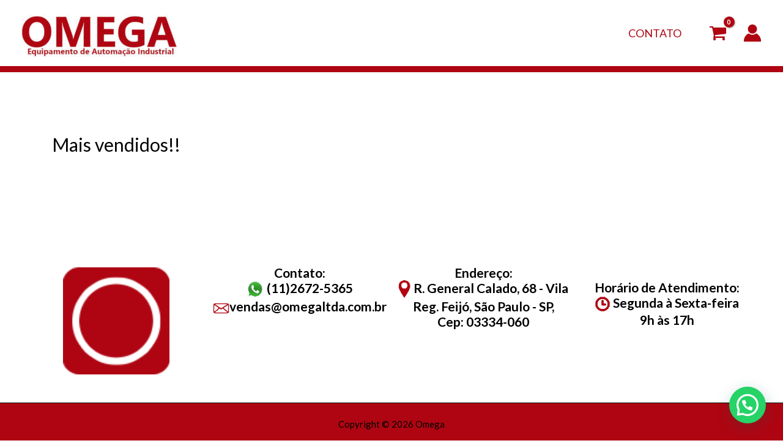

--- FILE ---
content_type: text/css
request_url: https://www.omegaltda.com.br/wp-content/themes/astra-child/style.css?ver=1.0.0
body_size: 581
content:
/**
Theme Name: Astra Child
Author: Brainstorm Force
Author URI: http://wpastra.com/about/
Description: Astra is the fastest, fully customizable & beautiful theme suitable for blogs, personal portfolios and business websites. It is very lightweight (less than 50KB on frontend) and offers unparalleled speed. Built with SEO in mind, Astra comes with schema.org code integrated so search engines will love your site. Astra offers plenty of sidebar options and widget areas giving you a full control for customizations. Furthermore, we have included special features and templates so feel free to choose any of your favorite page builder plugin to create pages flexibly. Some of the other features: # WooCommerce Ready # Responsive # Compatible with major plugins # Translation Ready # Extendible with premium addons # Regularly updated # Designed, Developed, Maintained & Supported by Brainstorm Force. Looking for a perfect base theme? Look no further. Astra is fast, fully customizable and beautiful theme!
Version: 1.0.0
License: GNU General Public License v2 or later
License URI: http://www.gnu.org/licenses/gpl-2.0.html
Text Domain: astra-child
Template: astra
*/
/*
//Dois ou mais produtos, com catálogos distintos

add_action( 'woocommerce_product_meta_start', 'my_extra_button_on_product_page', 30 );

function my_extra_button_on_product_page() {
  global $product;
  $id_do_produto = get_the_ID();
  if ($id_do_produto == '1209, 1211') {
    echo '<a href="https://www.omegaltda.com.br/novo/wp-content/uploads/2022/11/Catalogo-Cantoneira-20x20-e-30x30-1.pdf" class="botao-catalogo" target="_blank">Download do Catálogo</a><br/>';
  } elseif ($id_do_produto == '2134, 2136'){
    echo '<a href="https://www.omegaltda.com.br/novo/wp-content/uploads/2022/11/Catalogo-Cantoneira-40x40-e-40x80-1.pdf" class="botao-catalogo" target="_blank">Download do Catálogo</a><br/>';
  }
}
*/

--- FILE ---
content_type: text/css
request_url: https://www.omegaltda.com.br/wp-content/micro-themes/active-styles.css?mts=711&ver=6.2.8
body_size: 1099
content:
/*  MICROTHEMER STYLES  */


/*= Geral ===================== */

/** Geral >> Botao catalogo **/
.botao-catalogo {
	font-size: 15px !important;
	font-weight: 700 !important;
	text-align: center !important;
	border-radius: 10px !important;
}

/** Geral >> Qty **/
.qty {
	border-radius: 10px !important;
}

/** Geral >> Idx calc shipping **/
#idx-calc_shipping {
	line-height: 1px !important;
	text-indent: -11px !important;
	width: 38px !important;
	height: 38px !important;
	border-radius: 10px !important;
}

/** Geral >> Zipcode **/
#zipcode {
	height: 38px !important;
	border-radius: 10px !important;
}

/** Geral >> Shipping simulator **/
#shipping-simulator {
	border-radius: 10px !important;
}

/** Geral >> Wc block product search button **/
.wc-block-product-search__button {
	border-radius: 10px !important;
}

/** Geral >> Current **/
.current {
	border-radius: 10px !important;
}

/** Geral >> List item (#2) page numbers **/
ul > li:nth-of-type(2) > .page-numbers {
	border-radius: 10px !important;
}

/** Geral >> List item (#3) page numbers **/
ul > li:nth-of-type(3) > .page-numbers {
	border-radius: 10px !important;
}

/** Geral >> Page numbers list item (#1) **/
.page-numbers li:nth-of-type(1) {
	border-radius: 10px !important;
}

/** Geral >> Page numbers list item (#2) **/
.page-numbers li:nth-of-type(2) {
	border-radius: 10px !important;
}

/** Geral >> Page numbers list item (#3) **/
.page-numbers li:nth-of-type(3) {
	border-radius: 10px !important;
}

/** Geral >> Page numbers list item (#4) **/
.page-numbers li:nth-of-type(4) {
	border-radius: 10px !important;
}

/** Geral >> Page numbers list item (#5) **/
.page-numbers li:nth-of-type(5) {
	border-radius: 10px !important;
}

/** Geral >> Page numbers list item (#6) **/
.page-numbers li:nth-of-type(6) {
	border-radius: 10px !important;
}

/** Geral >> Wpforms submit **/
.wpforms-submit {
	border-radius: 10px !important;
}

/** Geral >> Astra cart drawer content button (#1) **/
.astra-cart-drawer-content .button:nth-of-type(1) {
	border-radius: 10px !important;
}

/** Geral >> Astra cart drawer content checkout **/
.astra-cart-drawer-content .checkout {
	border-radius: 10px !important;
	transform: translateY(0) !important;
}

/** Geral >> Woocommerce MyAccount navigation unordered list **/
.woocommerce-MyAccount-navigation ul {
	visibility: hidden !important;
}

/** Geral >> Section gc15e8d gutentor element icon box **/
.section-gc15e8d .gutentor-element-icon-box {
	visibility: hidden !important;
}

/** Geral >> Woocommerce MyAccount content **/
.woocommerce-MyAccount-content {
	width: 100% !important;
}

/** Geral >> Woocommerce MyAccount navigation **/
.woocommerce-MyAccount-navigation {
	display: none !important;
}

/** Geral >> Section g8e0584 gutentor element icon box **/
.section-g8e0584 .gutentor-element-icon-box {
	box-shadow: 2px 2px 8px 0 !important;
}

/** Geral >> Section g08fa3f gutentor element icon box **/
.section-g08fa3f .gutentor-element-icon-box {
	box-shadow: 2px 2px 8px 0 !important;
}

/** Geral >> Section gd8868b gutentor element icon box **/
.section-gd8868b .gutentor-element-icon-box {
	box-shadow: 2px 2px 8px 0 !important;
}

/** Geral >> Section gf31cee gutentor element icon box **/
.section-gf31cee .gutentor-element-icon-box {
	box-shadow: 2px 2px 8px 0 !important;
}

/** Geral >> Section ge98b76 gutentor element icon box **/
.section-ge98b76 .gutentor-element-icon-box {
	box-shadow: 2px 2px 8px 0 !important;
}

/** Geral >> Woocommerce orders table row status processing view **/
.woocommerce-orders-table__row--status-processing .view {
	border-radius: 10px !important;
}

/** Geral >> Woocommerce orders table row status processing woocommerce orders table cell order number **/
.woocommerce-orders-table__row--status-processing .woocommerce-orders-table__cell-order-number {
	text-align: center !important;
}

/** Geral >> Woocommerce orders table row status processing woocommerce orders table cell order date **/
.woocommerce-orders-table__row--status-processing .woocommerce-orders-table__cell-order-date {
	text-align: center !important;
}

/** Geral >> Woocommerce orders table row status processing woocommerce orders table cell order status **/
.woocommerce-orders-table__row--status-processing .woocommerce-orders-table__cell-order-status {
	text-align: center !important;
}

/** Geral >> Woocommerce orders table row status processing woocommerce orders table cell order total **/
.woocommerce-orders-table__row--status-processing .woocommerce-orders-table__cell-order-total {
	text-align: center !important;
}

/** Geral >> Woocommerce orders table row status processing woocommerce orders table cell order actions **/
.woocommerce-orders-table__row--status-processing .woocommerce-orders-table__cell-order-actions {
	text-align: center !important;
}

/** Geral >> Table row (#2) **/
tr:nth-of-type(2) {
	text-align: center !important;
}


/*= Geral 2 =================== */

/** Geral 2 >> Table row (#3) **/
tr:nth-of-type(3) {
	text-align: center !important;
}

/** Geral 2 >> Table row (#4) **/
tr:nth-of-type(4) {
	display: -webkit-box !important;
	display: -moz-box !important;
	display: -ms-flexbox !important;
	display: -webkit-flex !important;
	display: flex !important;
	-webkit-flex-direction: column !important;
	-moz-flex-direction: column !important;
	-ms-flex-direction: column !important;
	flex-direction: column !important;
	-webkit-justify-content: center !important;
	justify-content: center !important;
}

/** Geral 2 >> Table row (#5) **/
tr:nth-of-type(5) {
	text-align: center !important;
}

/** Geral 2 >> Table row (#2) woocommerce orders table cell order actions **/
tbody > tr:nth-of-type(2) > .woocommerce-orders-table__cell-order-actions {
	border-radius: 10px !important;
}

/** Geral 2 >> Table data (#5) link **/
tbody > tr:nth-of-type(2) > td:nth-of-type(5) > a {
	border-radius: 10px !important;
}

/** Geral 2 >> Table data (#5) link _2 **/
tbody > tr:nth-of-type(3) > td:nth-of-type(5) > a {
	border-radius: 10px !important;
}

/** Geral 2 >> Table data (#5) link _3 **/
tbody > tr:nth-of-type(4) > td:nth-of-type(5) > a {
	border-radius: 10px !important;
}

/** Geral 2 >> Table data (#5) link _4 **/
tbody > tr:nth-of-type(5) > td:nth-of-type(5) > a {
	border-radius: 10px !important;
}

/** Geral 2 >> Wp element button **/
.wp-element-button {
	border-radius: 10px !important;
}

/** Geral 2 >> Page numbers list item (#7) **/
.page-numbers li:nth-of-type(7) {
	border-radius: 10px !important;
}

/** Geral 2 >> Checkout **/
.checkout {
	transform: translateY(65px) !important;
}

/** Geral 2 >> Button **/
.button {
	border-radius: 10px !important;
}

/** Geral 2 >> Woocommerce cart form contents **/
.woocommerce-cart-form__contents {
	transform: translateY(100px) !important;
}

/** Geral 2 >> Cart totals **/
.cart_totals {
	transform: translateY(100px) !important;
}

/** Geral 2 >> Product name _2 **/
tbody > tr:nth-of-type(2) > .product-name {
	text-align: left !important;
}

/** Geral 2 >> Product name _3 **/
tbody > tr:nth-of-type(3) > .product-name {
	text-align: left !important;
}

/** Geral 2 >> Product thumbnail **/
.woocommerce-cart-form__cart-item .product-thumbnail {
	text-align: center !important;
}

/** Geral 2 >> Product price **/
.woocommerce-cart-form__cart-item .product-price {
	text-align: center !important;
}

/** Geral 2 >> Product quantity **/
.woocommerce-cart-form__cart-item .product-quantity {
	text-align: center !important;
}

/** Geral 2 >> Product subtotal **/
.woocommerce-cart-form__cart-item .product-subtotal {
	text-align: center !important;
}

/** Geral 2 >> Table heading (#4) **/
th:nth-of-type(4) {
	text-align: center !important;
}

/** Geral 2 >> Table heading (#5) **/
th:nth-of-type(5) {
	text-align: center !important;
}

/** Geral 2 >> Table heading (#6) **/
th:nth-of-type(6) {
	text-align: center !important;
}

/** Geral 2 >> Table heading (#3) **/
th:nth-of-type(3) {
	text-align: center !important;
}

/** Geral 2 >> Product name _4 **/
tbody > tr:nth-of-type(4) > .product-name {
	text-align: left !important;
}

/** Geral 2 >> Product name _5 **/
tbody > tr:nth-of-type(5) > .product-name {
	text-align: left !important;
}

/** Geral 2 >> Table heading **/
.woocommerce-shipping-totals th {
	text-align: left !important;
}

/** Geral 2 >> Table data **/
.woocommerce-shipping-totals td {
	text-align: left !important;
}

/** Geral 2 >> Variation **/
.variation {
	text-align: left !important;
}

/** Geral 2 >> Product quantity _2 **/
.product-quantity {
	text-align: center !important;
}

/** Geral 2 >> Price **/
.price {
	visibility: visible !important;
}

/** Geral 2 >> Shipping calculator form **/
.shipping-calculator-form {
	display: grid !important;
	position: static !important;
}
.shipping-calculator-form > :nth-child(1) {
	grid-area: 6 / 1 / 7 / 2 !important;
}

/** Geral 2 >> Woocommerce shipping calculator **/
.woocommerce-shipping-calculator {
	display: grid !important;
}

/** Geral 2 >> Entry summary **/
.entry-summary {
	display: grid !important;
}
.entry-summary > :nth-child(1) {
	grid-area: 8 / 1 / 9 / 2 !important;
}


/*= Geral 3 =================== */

/** Geral 3 >> Calc shipping postcode **/
#calc_shipping_postcode {
	border-radius: 10px !important;
}

